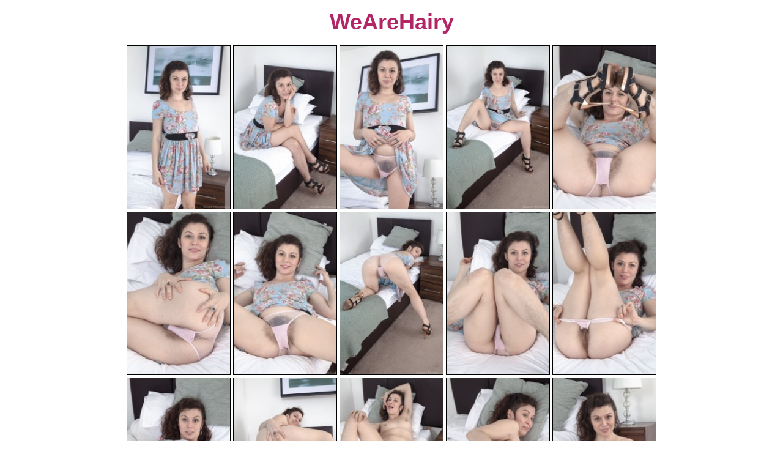

--- FILE ---
content_type: text/html; charset=UTF-8
request_url: http://www.fabhairypussy.com/galleries/haw/2020/04/vNM4xYAD/
body_size: 2904
content:
<!doctype html>
<html lang="en">
  <head>
    <meta charset="utf-8" />
    <meta name="viewport" content="width=device-width, initial-scale=1.0">
<title>We Are Hairy</title>
<link rel="stylesheet" href="/assets/css/style.css">
  <body>
    <div class="container">
    	<div class="header">
<br>     <h3>WeAreHairy</h3>
    	</div>
    <div class="link-items">
      <div class="link"><a href="01.jpg" target="_blank"><img src="01_weah_fmp_rsz.jpg"></a></div> 
      <div class="link"><a href="02.jpg" target="_blank"><img src="02_weah_fmp_rsz.jpg"></a></div>  
      <div class="link"><a href="03.jpg" target="_blank"><img src="03_weah_fmp_rsz.jpg"></a></div>  
      <div class="link"><a href="04.jpg" target="_blank"><img src="04_weah_fmp_rsz.jpg"></a></div>  
      <div class="link"><a href="05.jpg" target="_blank"><img src="05_weah_fmp_rsz.jpg"></a></div> 
      <div class="link"><a href="06.jpg" target="_blank"><img src="06_weah_fmp_rsz.jpg"></a></div> 
      <div class="link"><a href="07.jpg" target="_blank"><img src="07_weah_fmp_rsz.jpg"></a></div>  
      <div class="link"><a href="08.jpg" target="_blank"><img src="08_weah_fmp_rsz.jpg"></a></div>  
      <div class="link"><a href="09.jpg" target="_blank"><img src="09_weah_fmp_rsz.jpg"></a></div> 
      <div class="link"><a href="10.jpg" target="_blank"><img src="10_weah_fmp_rsz.jpg"></a></div> 
      <div class="link"><a href="11.jpg" target="_blank"><img src="11_weah_fmp_rsz.jpg"></a></div>  
      <div class="link"><a href="12.jpg" target="_blank"><img src="12_weah_fmp_rsz.jpg"></a></div>  
      <div class="link"><a href="13.jpg" target="_blank"><img src="13_weah_fmp_rsz.jpg"></a></div>  
      <div class="link"><a href="14.jpg" target="_blank"><img src="14_weah_fmp_rsz.jpg"></a></div>
      <div class="link"><a href="15.jpg" target="_blank"><img src="15_weah_fmp_rsz.jpg"></a></div>   
      </div>
<br>
<div class="item-list1"> <a href="http://register.wearehairy.com/track/MjgxMjQzMC4yLjIxLjI4LjAuMC4wLjAuMA">
      <img src="/imp/wah_468x80.gif"></a> </div>
    <div class="ads">
    <div class="ads-block">
<script async type="application/javascript" src="https://a.magsrv.com/ad-provider.js"></script> 
 <ins class="eas6a97888e" data-zoneid="4107682"></ins> 
 <script>(AdProvider = window.AdProvider || []).push({"serve": {}});</script>
</div>
    <div class="ads-block">
<script async type="application/javascript" src="https://a.magsrv.com/ad-provider.js"></script> 
 <ins class="eas6a97888e" data-zoneid="4107684"></ins> 
 <script>(AdProvider = window.AdProvider || []).push({"serve": {}});</script>
</div>
    <div class="ads-block">
<script async type="application/javascript" src="https://a.magsrv.com/ad-provider.js"></script> 
 <ins class="eas6a97888e" data-zoneid="4107686"></ins> 
 <script>(AdProvider = window.AdProvider || []).push({"serve": {}});</script>
</div>

      </div>

</div>
</body>
</html>
